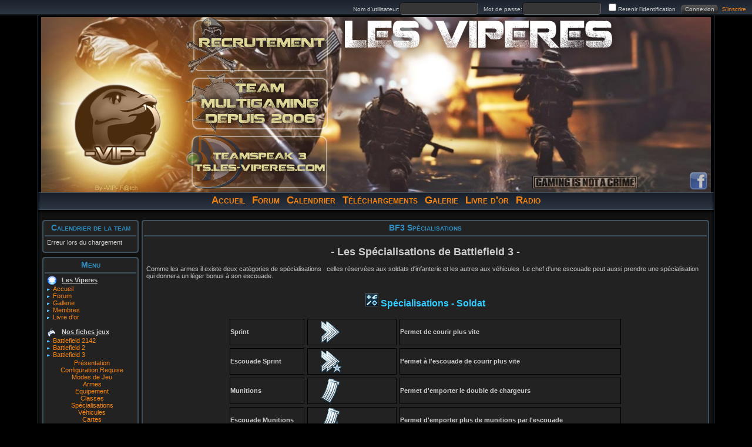

--- FILE ---
content_type: text/html; charset=utf-8
request_url: https://les-viperes.com/page.php?316
body_size: 8380
content:
<!DOCTYPE html PUBLIC "-//W3C//DTD XHTML 1.1//EN" "http://www.w3.org/TR/xhtml11/DTD/xhtml11.dtd">
<html xmlns='http://www.w3.org/1999/xhtml' xml:lang="fr">
<head>
<link rel='canonical' href='http://les-viperes.com:80/' /> 
<meta http-equiv='content-type' content='text/html; charset=utf-8' />
<meta http-equiv='content-style-type' content='text/css' />
<link rel='shortcut icon' href='/favicon.ico' />
<meta http-equiv='content-language' content='fr' />
<title>BF3 Spécialisations - Les viperes</title>
<!-- *JS* -->
<script type='text/javascript' src='/e107_files/jquery-lastest.min.js'></script>
<script type='text/javascript' src='/e107_files/jquery.cookie.js'></script>
<script type='text/javascript'>var preurl='/';var responce=new Array();var e107user=false; //NNS

</script>
<script type='text/javascript' src='/e107_files/e107.js'></script>
<script type='text/javascript' src='/e107_themes/Battlefield 3/theme-js.php'></script>
<script type='text/javascript' src='/e107_files/sleight_js.php'></script>
<!-- *CSS* -->
<!-- Theme css -->
<link rel='stylesheet' href='/e107_files/e107.css' type='text/css' />
<link rel='stylesheet' href='/e107_themes/Battlefield 3/style.css' type='text/css' media='all' />
<!-- *META* -->
<!-- content meta -->
<!-- log meta -->
<script type='text/javascript'>
			//<![CDATA[
function rstr2b64(input)
{
	var b64pad  = "="; /* base-64 pad character. "=" for strict RFC compliance   */
	var tab = "ABCDEFGHIJKLMNOPQRSTUVWXYZabcdefghijklmnopqrstuvwxyz0123456789+/";
	var output = "";
	var len = input.length;
	for(var i = 0; i < len; i += 3)
	{
		var triplet = (input.charCodeAt(i) << 16)
                | (i + 1 < len ? input.charCodeAt(i+1) << 8 : 0)
                | (i + 2 < len ? input.charCodeAt(i+2)      : 0);
		for(var j = 0; j < 4; j++)
		{
			if(i * 8 + j * 6 > input.length * 8) output += b64pad;
			else output += tab.charAt((triplet >>> 6*(3-j)) & 0x3F);
		}
	}
	return output;
}
var logString = 'referer=' + ref + '&colour=' + colord + '&eself=' + eself + '&res=' + res + '';
logString = rstr2b64(logString);
document.write('<link rel="stylesheet" type="text/css" href="/e107_plugins/log/log.php?lv='+logString + '">' );
//]]>
</script>
<!-- rss_menu meta -->
<link rel='alternate' type='application/rss+xml' title='Les viperes Comments' href='https://les-viperes.com/e107_plugins/rss_menu/rss.php?comments.2' />
<link rel='alternate' type='application/rss+xml' title='Les viperes Downloads' href='https://les-viperes.com/e107_plugins/rss_menu/rss.php?download.2' />
<link rel='alternate' type='application/rss+xml' title='Les viperes News' href='https://les-viperes.com/e107_plugins/rss_menu/rss.php?news.2' />


<!-- sgallery meta -->
<script type='text/javascript'>
<!--

	function sgalSmartOpen(url, lvforce, lbel) {
		if(typeof Lightbox != 'undefined' && !lbforce) { //Deprecated
		
            if(lbel) { myLightbox.start(lbel); return 1; }
            return false;
            
  
		}  else if(typeof Shadowbox != 'undefined') {
		
            if(lvforce) {
            	lbel = $(lbel); 
  				Shadowbox.open({
  						content: lbel.href, 
  						title: lbel.title,
  						player: 'img'
  				});
            }
			return false;
			
		} else if(typeof Lightview != 'undefined') { //Deprecated
		
            if(lvforce) {
            	lbel = $(lbel);
  				Lightview.show({
  						href: lbel.href, 
  						title: lbel.title,
  						options: {
  							autosize: true
  						}
  				});
            }
			return false;
		}  else {
		
			pwindow = window.open(url,'preview', 'resizable=yes,width=600,height=400,menubar=no,toolbar=no');
			pwindow.focus();
			return false;
		}
	}
	//-->
</script>

<!-- Core Meta Tags -->
<meta name="description" content=". - Les SpÃ©cialisations de Battlefield 3 -. Comme les armes il existe deux catÃ©gories de spÃ©cialisations : celles rÃ©servÃ©es aux soldats d'infanterie et les autres aux vÃ©hicules. L..." />
<meta name="copyright" content="Les Viperes" />
<meta name="author" content="Les Viperes Multigaming Team" />
<link rel='icon' href='https://les-viperes.com/favicon.ico' type='image/x-icon' />
<link rel='shortcut icon' href='https://les-viperes.com/favicon.ico' type='image/xicon' />

<!-- *PRELOAD* -->
</head>
<body onload="externalLinks();">
<div class='rloginm'>	<span id='nns-meteo-horizontal-block-light-contener'></span>	<span id='headerlogin'><form method='post' action='https://les-viperes.com/page.php?316'>
<div class='loginc_div'>
Nom d'utilisateur:<input class='tbox loginc user' type='text' name='username' size='15' value='' maxlength='20' />&nbsp;&nbsp;
Mot de passe:<input class='tbox loginc pass' type='password' name='userpass' size='15' value='' maxlength='20' />&nbsp;&nbsp;
<input type='checkbox' name='autologin' value='1' />Retenir l'identification&nbsp;&nbsp;
<input class='button loginc' type='submit' name='userlogin' value='Connexion' />&nbsp;&nbsp;<a class='loginc signup' href='signup.php'>S'inscrire</a></div>
</form></span></div><table class='mainbody' cellspacing='0' cellpadding='0' align='center'>	<tr> <!-- header top login -->		<td class='rlogin_cleft'>&nbsp;</td>		<td class='rloginmfake' colspan='2'><form method='post' action='https://les-viperes.com/page.php?316'>
<div class='loginc_div'>
Nom d'utilisateur:<input class='tbox loginc user' type='text' name='username' size='15' value='' maxlength='20' />&nbsp;&nbsp;
Mot de passe:<input class='tbox loginc pass' type='password' name='userpass' size='15' value='' maxlength='20' />&nbsp;&nbsp;
<input type='checkbox' name='autologin' value='1' />Retenir l'identification&nbsp;&nbsp;
<input class='button loginc' type='submit' name='userlogin' value='Connexion' />&nbsp;&nbsp;<a class='loginc signup' href='signup.php'>S'inscrire</a></div>
</form></td>		<td class='rlogin_cright'>&nbsp;</td>	</tr>		<tr>		<td class='r1_c1'></td>		<td class='r1m' colspan='2'><div class='masterheadermenu'><div class='headermenu'><style type="text/css">	.headermenu .alnk {z-index:100;border-radius:10px;position:absolute;left:258px;width:228px;height:86px;}	.headermenu .join {top:6px;}	.headermenu .serv {top:104px;}	.headermenu .ts {top:202px;}	.headermenu .tlnk {position:absolute;left:56px;top:114px;width:149px;height:140px;border:0;}	.headermenu #hdfbbutton {position:absolute;right:5px;bottom:-295px;opacity:.7;border:0;width:32px;height:32px;}	.headermenu #hdfbbutton:hover {opacity:.9}	.headermenu #besthcbf4fr {position:absolute;right:200px;bottom:-270px;border:0;width:200px;height:96px;-webkit-user-select:none;-khtml-user-select:none;-moz-user-select:none;-o-user-select:none;user-select:none;}</style><img class="tlnk" usemap="#headerlogomap" src="[data-uri]" alt="Bienvenue sur le site des Viperes Multigaming Team" title="Retour � l'accueil"/><map id="headerlogomap"><area shape="poly" coords="1,63,11,36,26,18,42,7,58,2,73,1,93,5,113,17,131,18,140,25,140,35,139,42,146,55,145,74,137,83,130,103,122,115,121,123,112,122,95,133,71,137,48,133,27,123,19,122,18,114,4,90" href="/" /></map><a class="alnk join" href="/e107_plugins/forum/forum_viewforum.php?18" title="Rejoint nous"></a><a class="alnk serv" href="/e107_plugins/lgsl/" title="Liste de nos serveurs"></a><a class="alnk ts" href="ts3server://ts.les-viperes.com?port=9987" title="Rejoindre notre teamspeak"></a><a id="hdfbbutton" href="https://www.facebook.com/lesviperes" rel="external" title="Nous suivre sur Facebook"><img src="/e107_images/facebook-icon-32px.png" alt=""/></a><!-- <img id="besthcbf4fr" src="/e107_themes/Battlefield 3/images/best-hc-bf4-fr.png" alt="" /> --></div></div></td>		<td class='r1_c3'></td>	</tr>		<tr>		<td class='r2_c1'></td>		<td class='r2m' colspan='2'>		<script type='text/javascript' src='/e107_files/nav_menu_alt.js'></script><div class='menuBar' style='width:100%; white-space: nowrap'><a class='menuButton' href='/news.php' >Accueil</a><a class='menuButton' href='/e107_plugins/forum/forum.php' >Forum</a><a class='menuButton' href='/page.php?291' >Calendrier</a><a class='menuButton' href='/download.php' >Téléchargements</a><a class='menuButton' href='/e107_plugins/sgallery/gallery.php' >Galerie</a><a class='menuButton' href='/e107_plugins/guestbook/guestbook.php' >Livre d'or</a><a class='menuButton' href='/' onclick="return buttonClick(event, 'l_357');" onmouseover="buttonMouseover(event, 'l_357');">Radio</a><div id='l_357' class='menu' onmouseover="menuMouseover(event)"><a class='menuItem'  href="javascript:open_window('/Webapp/DeezerRadio/Rock.html',600,400)" ><span class='menuItemText'>Rock</span></a><a class='menuItem'  href="javascript:open_window('/Webapp/DeezerRadio/Classic_Rock.html',600,400)" ><span class='menuItemText'>Classic Rock</span></a><a class='menuItem'  href="javascript:open_window('http://play.nostalgie.fr/nostalgie/nostalgie.html',800,600)" ><span class='menuItemText'>Nostalgie</span></a><a class='menuItem'  href="javascript:open_window('http://play.cheriefm.fr/cheriefm/cherie-fm.html',800,600)" ><span class='menuItemText'>Cherie FM</span></a><a class='menuItem'  href="javascript:open_window('http://www.sudradio.fr/player.php',800,600)" ><span class='menuItemText'>Sud Radio</span></a><a class='menuItem'  href="javascript:open_window('/Webapp/DeezerRadio/Disco.html',800,600)" ><span class='menuItemText'>Disco</span></a><a class='menuItem'  href="javascript:open_window('/Webapp/DeezerRadio/Electro.html',600,400)" ><span class='menuItemText'>Electro</span></a><a class='menuItem'  href="javascript:open_window('/Webapp/DeezerRadio/Dancefloor.html',600,400)" ><span class='menuItemText'>Dance floor</span></a><a class='menuItem'  href="javascript:open_window('/Webapp/DeezerRadio/Hip_hop.html',800,600)" ><span class='menuItemText'>Hip hop</span></a><a class='menuItem'  href="javascript:open_window('/Webapp/DeezerRadio/Trip_hop.html',800,600)" ><span class='menuItemText'>Trip hop</span></a><a class='menuItem'  href="javascript:open_window('/Webapp/DeezerRadio/Hard.html',800,600)" ><span class='menuItemText'>Hard</span></a><a class='menuItem'  href="javascript:open_window('/Webapp/DeezerRadio/Pop.html',800,600)" ><span class='menuItemText'>Pop</span></a><a class='menuItem'  href="javascript:open_window('/Webapp/DeezerRadio/Metal.html',800,600)" ><span class='menuItemText'>Metal</span></a><a class='menuItem'  href="javascript:open_window('http://www.pulsradio.com/player.php?id=1&amp;version=dance_trance',800,600)" ><span class='menuItemText'>Puls'radio</span></a><a class='menuItem'  href="javascript:open_window('http://www.mycontact.fr/radio.php?radios_id=1',800,600)" ><span class='menuItemText'>Contact FM</span></a><a class='menuItem'  href="javascript:open_window('http://www.radiofg.com/playerdhtml.html?wrid=1',800,600)" ><span class='menuItemText'>FG DJ Radio</span></a><a class='menuItem'  href="javascript:open_window('http://radio.funradio.fr/player.html',600,400)" ><span class='menuItemText'>Fun Radio</span></a><a class='menuItem'  href="javascript:open_window('http://tunein.com/radio/NRJ-1003-s2339/',800,600)" ><span class='menuItemText'>NRJ</span></a><a class='menuItem'  href="javascript:open_window('http://tunein.com/radio/Virgin-Radio-1035-s10464/',800,600)" ><span class='menuItemText'>Virgin Radio</span></a></div></div>		</td>		<td class='r2_c3'></td>	</tr>		<tr>		<td class='r3_c1'></td>		<td class='r3m' colspan='2'></td>		<td class='r3_c3'></td>	</tr>		<tr>		<td class='r4_cleft'></td>		<td style='width:0%;' class='r4m'><div style='cursor:pointer' onclick="expandit('exp_menu_1')" class='menutmpheader'>
	<table cellpadding='0' cellspacing='0' align='center' style='width:100%;empty-cells: show;'>
	    <tr>
	        <td class='mt1'></td>
			<td class='mtbg'>Calendrier de la team</td>
			<td class='mt2'></td>
	    </tr>
	</table>
	</div>
	
	<div id='exp_menu_1' style=''>
	<table cellpadding='0' cellspacing='0' align='center' style='width:100%;empty-cells: show;'>
		<tr>
			<td class='mleft'><div style='width:6px;display:block;'></div></td>
			<td class='middlemiddle'><div id="googlecalendar">Chargement du calendrier</div><script type="text/javascript" language="javascript">ajax_getdata("/Webapp/googlecalandarnns/googlecalandar.php","0","googlecalendar",true);</script></td>
			<td class='mright'><div style='width:7px;display:block;'></div></td>
		</tr>
	</table>
	</div>

	<table cellpadding='0' cellspacing='0' align='center' style='width:100%;empty-cells:show;'>
		<tr>
			<td class='md1'></td>
			<td class='mdbg'><div style='display:block;width:1px;'></div></td>
			<td class='md2'></td>
		</tr>
	</table>
	
	<div style='cursor:pointer' onclick="expandit('exp_menu_2')" class='menutmpheader'>
	<table cellpadding='0' cellspacing='0' align='center' style='width:100%;empty-cells: show;'>
	    <tr>
	        <td class='mt1'></td>
			<td class='mtbg'>Menu</td>
			<td class='mt2'></td>
	    </tr>
	</table>
	</div>
	
	<div id='exp_menu_2' style=''>
	<table cellpadding='0' cellspacing='0' align='center' style='width:100%;empty-cells: show;'>
		<tr>
			<td class='mleft'><div style='width:6px;display:block;'></div></td>
			<td class='middlemiddle'><div class="sitelinks">

<!-- Sitelinks (2) -->

<div><img src='/e107_images/icons/16home.png' alt='' style='vertical-align:middle' /><u><b>Les Viperes</b></u></div>
<div><img src='/e107_images/icons/5fleche.png' alt='' style='vertical-align:middle' /><a href='/index.php'>Accueil</a></div>
<div><img src='/e107_images/icons/5fleche.png' alt='' style='vertical-align:middle' /><a href='/forum.php'>Forum</a></div>
<div><img src='/e107_images/icons/5fleche.png' alt='' style='vertical-align:middle' /><a href='/e107_plugins/sgallery/gallery.php'>Gallerie</a></div>
<div><img src='/e107_images/icons/5fleche.png' alt='' style='vertical-align:middle' /><a href='/user.php'>Membres</a></div>
<div><img src='/e107_images/icons/5fleche.png' alt='' style='vertical-align:middle' /><a href='/e107_plugins/guestbook/guestbook.php'>Livre d'or</a></div>
&nbsp;
&nbsp;
<div><img src='/e107_images/icons/16jeux.png' alt='' style='vertical-align:middle' /><u><b>Nos fiches jeux</b></u></div>
<div><img src='/e107_images/icons/5fleche.png' alt='' style='vertical-align:middle' /><a href="javascript:expandit('sub_84')">Battlefield 2142</a></div>

<div id='sub_84' style='display:none' class='d_sublink'>
&nbsp;&nbsp;<a class='sublink-level-1' href='/page.php?37'>Présentation</a>
&nbsp;&nbsp;<a class='sublink-level-1' href='/page.php?39'>Configuration requise</a>
&nbsp;&nbsp;<a class='sublink-level-1' href='/page.php?38'>Les Cartes</a>
&nbsp;&nbsp;<a class='sublink-level-1' href='/page.php?33'>Les Grades</a>
&nbsp;&nbsp;<a class='sublink-level-1' href='/page.php?41'>Modes de jeu</a>
&nbsp;&nbsp;<a class='sublink-level-1' href='/page.php?34'>Les véhicules</a>
&nbsp;&nbsp;<a class='sublink-level-1' href='/page.php?36'>Les armes et équipement</a>
&nbsp;&nbsp;<a class='sublink-level-1' href='/page.php?40'>Les classes &amp; élement à débloquer</a>
&nbsp;&nbsp;<a class='sublink-level-1' href='/page.php?42'>Récompense : Médailles</a>
&nbsp;&nbsp;<a class='sublink-level-1' href='/page.php?43'>Récompense : Insignes</a>
&nbsp;&nbsp;<a class='sublink-level-1' href='/page.php?44'>Récompense : Broches</a>
&nbsp;&nbsp;<a class='sublink-level-1' href='/page.php?45'>Récompense : Rubans</a>

</div>

<div><img src='/e107_images/icons/5fleche.png' alt='' style='vertical-align:middle' /><a href="javascript:expandit('sub_121')">Battlefield 2</a></div>

<div id='sub_121' style='display:none' class='d_sublink'>
&nbsp;&nbsp;<a class='sublink-level-1' href='/page.php?63'>Configuration requise</a>
&nbsp;&nbsp;<a class='sublink-level-1' href='/page.php?59'>Les Cartes</a>
&nbsp;&nbsp;<a class='sublink-level-1' href='/page.php?62'>Modes de jeu</a>
&nbsp;&nbsp;<a class='sublink-level-1' href='/page.php?60'>Les Grades</a>
&nbsp;&nbsp;<a class='sublink-level-1' href='/page.php?58'>Les véhicules</a>
&nbsp;&nbsp;<a class='sublink-level-1' href='/page.php?57'>Les armes et équipement</a>
&nbsp;&nbsp;<a class='sublink-level-1' href='/page.php?64'>Les classes</a>
&nbsp;&nbsp;<a class='sublink-level-1' href='/page.php?61'>Les récompenses</a>

</div>

<div><img src='/e107_images/icons/5fleche.png' alt='' style='vertical-align:middle' /><a href="javascript:expandit('sub_122')">Battlefield 3</a></div>

<div id='sub_122' style='display:block' class='d_sublink'>
&nbsp;&nbsp;<a class='sublink-level-1' href='/page.php?310'>Présentation</a>
&nbsp;&nbsp;<a class='sublink-level-1' href='/page.php?311'>Configuration Requise</a>
&nbsp;&nbsp;<a class='sublink-level-1' href='/page.php?312'>Modes de Jeu</a>
&nbsp;&nbsp;<a class='sublink-level-1' href='/page.php?314'>Armes</a>
&nbsp;&nbsp;<a class='sublink-level-1' href='/page.php?315'>Equipement</a>
&nbsp;&nbsp;<a class='sublink-level-1' href='/page.php?313'>Classes</a>
&nbsp;&nbsp;<a class='sublink-level-1' href='/page.php?316'>Spécialisations</a>
&nbsp;&nbsp;<a class='sublink-level-1' href='/page.php?317'>Véhicules</a>
&nbsp;&nbsp;<a class='sublink-level-1' href='/page.php?318'>Cartes</a>

</div>

<div><img src='/e107_images/icons/5fleche.png' alt='' style='vertical-align:middle' /><a href="javascript:expandit('sub_472')">Battlefield 4</a></div>

<div id='sub_472' style='display:none' class='d_sublink'>
&nbsp;&nbsp;<a class='sublink-level-1' href='/page.php?338'>Le Netcode et le Network Smoothing</a>
&nbsp;&nbsp;<a class='sublink-level-1' href='/page.php?339'>Tout sur le mode commandant</a>
&nbsp;&nbsp;<a class='sublink-level-1' href='/page.php?340'>Retour sur le solo</a>
&nbsp;&nbsp;<a class='sublink-level-1' href='/page.php?341'>Les Battlepacks</a>
&nbsp;&nbsp;<a class='sublink-level-1' href='/page.php?342'>Sur consoles actuelles et next-gen</a>
&nbsp;&nbsp;<a class='sublink-level-1' href='/page.php?343'>Le Premium</a>
&nbsp;&nbsp;<a class='sublink-level-1' href='/page.php?344'>Les gadgets de la classe Recon</a>
&nbsp;&nbsp;<a class='sublink-level-1' href='/page.php?345'>Les gadgets de la classe assaut</a>
&nbsp;&nbsp;<a class='sublink-level-1' href='/page.php?346'>Présentation</a>
&nbsp;&nbsp;<a class='sublink-level-1' href='/page.php?347'>Comment précommander</a>
&nbsp;&nbsp;<a class='sublink-level-1' href='/page.php?348'>Teasers de lancement</a>

</div>

<div><img src='/e107_images/icons/5fleche.png' alt='' style='vertical-align:middle' /><a href="javascript:expandit('sub_329')">Battlefield Bad Company 2</a></div>

<div id='sub_329' style='display:none' class='d_sublink'>
&nbsp;&nbsp;<a class='sublink-level-1' href='/page.php?221'>Présentation</a>
&nbsp;&nbsp;<a class='sublink-level-1' href='/page.php?222'>Les Armes</a>
&nbsp;&nbsp;<a class='sublink-level-1' href='/page.php?223'>Les Gadgets</a>
&nbsp;&nbsp;<a class='sublink-level-1' href='/page.php?224'>Les Véhicules</a>
&nbsp;&nbsp;<a class='sublink-level-1' href='/page.php?225'>Les Spécialisations</a>
&nbsp;&nbsp;<a class='sublink-level-1' href='/page.php?226'>Les Cartes</a>
&nbsp;&nbsp;<a class='sublink-level-1' href='/page.php?227'>La configuration PC</a>
&nbsp;&nbsp;<a class='sublink-level-1' href='/page.php?228'>Les Classes</a>
&nbsp;&nbsp;<a class='sublink-level-1' href='/page.php?229'>Les Modes de Jeu</a>
&nbsp;&nbsp;<a class='sublink-level-1' href='/page.php?230'>Les grades</a>
&nbsp;&nbsp;<a class='sublink-level-1' href='/page.php?231'>Les Badges</a>
&nbsp;&nbsp;<a class='sublink-level-1' href='/page.php?232'>Les Etoiles et Plaques</a>
&nbsp;&nbsp;<a class='sublink-level-1' href='/page.php?233'>Les Insignes</a>
&nbsp;&nbsp;<a class='sublink-level-1' href='/page.php?234'>Les Succés</a>

</div>

<div><img src='/e107_images/icons/5fleche.png' alt='' style='vertical-align:middle' /><a href="javascript:expandit('sub_138')">Left 4 Dead</a></div>

<div id='sub_138' style='display:none' class='d_sublink'>
&nbsp;&nbsp;<a class='sublink-level-1' href='/page.php?66'>Introduction</a>
&nbsp;&nbsp;<a class='sublink-level-1' href='/page.php?67'>Contexte et modes de jeu</a>
&nbsp;&nbsp;<a class='sublink-level-1' href='/page.php?68'>Survivants : Présentation</a>
&nbsp;&nbsp;<a class='sublink-level-1' href='/page.php?69'>Survivants : Gameplay</a>
&nbsp;&nbsp;<a class='sublink-level-1' href='/page.php?70'>Infectés : Présentation</a>
&nbsp;&nbsp;<a class='sublink-level-1' href='/page.php?71'>Infectés : Gameplay</a>
&nbsp;&nbsp;<a class='sublink-level-1' href='/page.php?72'>Armement</a>
&nbsp;&nbsp;<a class='sublink-level-1' href='/page.php?73'>Système de Réputation</a>
&nbsp;&nbsp;<a class='sublink-level-1' href='/page.php?74'>Succès (Achievements)</a>
&nbsp;&nbsp;<a class='sublink-level-1' href='/page.php?75'>Guide de Survie en Mode Expert</a>

</div>

<div><img src='/e107_images/icons/5fleche.png' alt='' style='vertical-align:middle' /><a href="javascript:expandit('sub_344')">TeamFortress 2</a></div>

<div id='sub_344' style='display:none' class='d_sublink'>
&nbsp;&nbsp;<a class='sublink-level-1' href='/page.php?194'>Introduction</a>
&nbsp;&nbsp;<a class='sublink-level-1' href='/page.php?201'>Les classes</a>

</div>

&nbsp;
<div><img src='/e107_images/icons/16battery.png' alt='' style='vertical-align:middle' /><u><b>Nos Serveur</b></u></div>
<div><img src='/e107_images/icons/5fleche.png' alt='' style='vertical-align:middle' /><a title = "Règlement des vipères sur Battlefield 4" href='/e107_plugins/forum/forum_viewforum.php?339'>Règlement Battlefield 4</a></div>
<div><img src='/e107_images/icons/5fleche.png' alt='' style='vertical-align:middle' /><a title = "Règlement des vipères sur Battlefield 3" href='/e107_plugins/forum/forum_viewforum.php?279'>Règlement Battlefield 3</a></div>
<div><img src='/e107_images/icons/5fleche.png' alt='' style='vertical-align:middle' /><a href='/page.php?305'>Monitoring serveurs</a></div>
<div><img src='/e107_images/icons/5fleche.png' alt='' style='vertical-align:middle' /><a title = "La liste des serveurs jeux de la team des vipères" href='/page.php?220'>Liste des serveurs jeux des vipères</a></div>
<div><img src='/e107_images/icons/5fleche.png' alt='' style='vertical-align:middle' /><a href='/page.php?2'>Team Speak public</a></div>
&nbsp;
<div><img src='/e107_images/icons/16jeux.png' alt='' style='vertical-align:middle' /><u><b>Nos petit jeux</b></u></div>
<div><img src='/e107_images/icons/5fleche.png' alt='' style='vertical-align:middle' /><a href='/page.php?76'>Tetris</a></div>
<div><img src='/e107_images/icons/5fleche.png' alt='' style='vertical-align:middle' /><a href='/page.php?293'>Démineur</a></div>
<div><img src='/e107_images/icons/new.gif' alt='' style='vertical-align:middle' /><a href='/page.php?352'>Bump'N'Jump</a></div>
&nbsp;
<div><img src='/e107_images/icons/16team.png' alt='' style='vertical-align:middle' /><b><u>Team des Viperes</u></b></div>
<div><img src='/e107_images/icons/5fleche.png' alt='' style='vertical-align:middle' /><a href='/page.php?296'>Roster Team (avec jeux)</a></div>
<div><img src='/e107_images/icons/5fleche.png' alt='' style='vertical-align:middle' /><a href='/trombinoscope.php'>Trombinoscope de la team</a></div>
<div><img src='/e107_images/icons/5fleche.png' alt='' style='vertical-align:middle' /><a href='http://battlelog.battlefield.com/bf3/fr/platoon/2832655391732627961/' rel='external'>Groupe Battlelog des Viperes</a></div>
<div><img src='/e107_images/icons/5fleche.png' alt='' style='vertical-align:middle' /><a href='/page.php?260'>Groupe Steam des Viperes</a></div>
<div><img src='/e107_images/icons/5fleche.png' alt='' style='vertical-align:middle' /><a title = "Recrutement" href='/e107_plugins/forum/forum_viewtopic.php?15501.last'>Devenir -VIP- <font color="#00FF00">Recrutement ON</font></a></div>
&nbsp;
<div><img src='/e107_images/icons/16stats.png' alt='' style='vertical-align:middle' /><b><u>Stats et Classement</b></u></div>
<div><img src='/e107_images/icons/5fleche.png' alt='' style='vertical-align:middle' /><a href='/page.php?253'>Player stats serveurs L4D2</a></div>
<div><img src='/e107_images/icons/5fleche.png' alt='' style='vertical-align:middle' /><a href='/e107_plugins/ezStats_BFBC2/ezstats_team.php'>Classement BFBC2 des Vipères</a></div>
<div><img src='/e107_images/icons/5fleche.png' alt='' style='vertical-align:middle' /><a href='/e107_plugins/ezStats_MOH/ezstats_team.php'>Classement Medal of Honor</a></div>
<div><img src='/e107_images/icons/5fleche.png' alt='' style='vertical-align:middle' /><a href='/e107_plugins/ezStats_BF3/ezstats2_bf3-team.php'>Classement BF3 des Vipères</a></div>
<div><img src='/e107_images/icons/5fleche.png' alt='' style='vertical-align:middle' /><a href='/e107_plugins/ezStats3_BF4/ezstats3_bf4-team.php'>Classement BF4 des Vipères</a></div>
<div><img src='/e107_images/icons/5fleche.png' alt='' style='vertical-align:middle' /><a href='/e107_plugins/ezStats_MOH/ezstats.php'>Classement Medal of Honor du site</a></div>
<div><img src='/e107_images/icons/5fleche.png' alt='' style='vertical-align:middle' /><a href='/e107_plugins/ezStats_BFBC2/ezstats.php'>Classement BFBC2 du site</a></div>
<div><img src='/e107_images/icons/5fleche.png' alt='' style='vertical-align:middle' /><a href='/e107_plugins/ezStats_BF3/ezstats2_bf3.php'>Classement BF3 du site</a></div>
<div><img src='/e107_images/icons/5fleche.png' alt='' style='vertical-align:middle' /><a href='/e107_plugins/ezStats3_BF4/ezstats3_bf4.php'>Classement BF4 du site</a></div>
<div><img src='/e107_images/icons/5fleche.png' alt='' style='vertical-align:middle' /><a href='/page.php?305'>Stats de nos serveurs</a></div>
<div><img src='/e107_images/icons/5fleche.png' alt='' style='vertical-align:middle' /><a href='/e107_plugins/log/stats.php?1'>Stats du site</a></div>
&nbsp;
<div><img src='/e107_images/icons/16virus.png' alt='' style='vertical-align:middle' /><b><u>Anti-Cheateur</u></b></div>
<div><img src='/e107_images/icons/5fleche.png' alt='' style='vertical-align:middle' /><a href='/page.php?17'>Nos streaming</a></div>
</div>

<!-- end Site Links -->

</div></td>
			<td class='mright'><div style='width:7px;display:block;'></div></td>
		</tr>
	</table>
	</div>

	<table cellpadding='0' cellspacing='0' align='center' style='width:100%;empty-cells:show;'>
		<tr>
			<td class='md1'></td>
			<td class='mdbg'><div style='display:block;width:1px;'></div></td>
			<td class='md2'></td>
		</tr>
	</table>
	
	<div style='cursor:pointer' onclick="expandit('exp_menu_3')" class='menutmpheader'>
	<table cellpadding='0' cellspacing='0' align='center' style='width:100%;empty-cells: show;'>
	    <tr>
	        <td class='mt1'></td>
			<td class='mtbg'>Team Speak 3</td>
			<td class='mt2'></td>
	    </tr>
	</table>
	</div>
	
	<div id='exp_menu_3' style=''>
	<table cellpadding='0' cellspacing='0' align='center' style='width:100%;empty-cells: show;'>
		<tr>
			<td class='mleft'><div style='width:6px;display:block;'></div></td>
			<td class='middlemiddle'><div style="text-align:center">	<a rel="external" onclick="ajax_getdata('/Webapp/ts3nns/index_e107.php','p=ts','ts3frameAS',true);">Recharger ?</a></div><br/><div id="ts3frameAS">Chargement...</div><script type="text/javascript" language="javascript">ajax_getdata("/Webapp/ts3nns/index_e107.php","0","ts3frameAS",true);	</script></td>
			<td class='mright'><div style='width:7px;display:block;'></div></td>
		</tr>
	</table>
	</div>

	<table cellpadding='0' cellspacing='0' align='center' style='width:100%;empty-cells:show;'>
		<tr>
			<td class='md1'></td>
			<td class='mdbg'><div style='display:block;width:1px;'></div></td>
			<td class='md2'></td>
		</tr>
	</table>
	
	<div style='cursor:pointer' onclick="expandit('exp_menu_4')" class='menutmpheader'>
	<table cellpadding='0' cellspacing='0' align='center' style='width:100%;empty-cells: show;'>
	    <tr>
	        <td class='mt1'></td>
			<td class='mtbg'>Visiteur des viperes</td>
			<td class='mt2'></td>
	    </tr>
	</table>
	</div>
	
	<div id='exp_menu_4' style=''>
	<table cellpadding='0' cellspacing='0' align='center' style='width:100%;empty-cells: show;'>
		<tr>
			<td class='mleft'><div style='width:6px;display:block;'></div></td>
			<td class='middlemiddle'><center><a rel="external" href="http://www3.clustrmaps.com/counter/maps.php?url=http://www.les-viperes.com" id="clustrMapsLink"><img src="http://www3.clustrmaps.com/counter/index2.php?url=http://www.les-viperes.com" style="border:0px;" alt="Locations of visitors to this page" title="Locations of visitors to this page" id="clustrMapsImg" /></a><script type="text/javascript">function cantload() {img = document.getElementById("clustrMapsImg");img.src = "http://www2.clustrmaps.com/images/clustrmaps-back-soon.jpg";document.getElementById("clustrMapsLink").href = "http://www2.clustrmaps.com";}img = document.getElementById("clustrMapsImg");</script><br><a rel="external" href="http://www.pagerank.fr/" title="Mon PageRank"><img src="http://www.pagerank.fr/pagerank-actuel.gif?uri=les-viperes.com" style="border: none;" alt="PageRank Actuel"/></a></center></td>
			<td class='mright'><div style='width:7px;display:block;'></div></td>
		</tr>
	</table>
	</div>

	<table cellpadding='0' cellspacing='0' align='center' style='width:100%;empty-cells:show;'>
		<tr>
			<td class='md1'></td>
			<td class='mdbg'><div style='display:block;width:1px;'></div></td>
			<td class='md2'></td>
		</tr>
	</table>
	
					</td>				<td class='r4m'>		<div style='cursor:pointer' onclick="expandit('exp_menu_5')" class='menutmpheader'>
	<table cellpadding='0' cellspacing='0' align='center' style='width:100%;empty-cells: show;'>
	    <tr>
	        <td class='mt1'></td>
			<td class='mtbg'>BF3 Spécialisations</td>
			<td class='mt2'></td>
	    </tr>
	</table>
	</div>
	
	<div id='exp_menu_5' style=''>
	<table cellpadding='0' cellspacing='0' align='center' style='width:100%;empty-cells: show;'>
		<tr>
			<td class='mleft'><div style='width:6px;display:block;'></div></td>
			<td class='middlemiddle'><div class='cpage_body'><br /><div><div class="postcolor" id="post-178810"><div align="center"><span style="font-size: large;"><strong>- Les Spécialisations de Battlefield 3 -</strong></span></div><br />Comme les armes il existe deux catégories de spécialisations : celles réservées aux soldats d'infanterie et les autres aux véhicules. Le chef d'une escouade peut aussi prendre une spécialisation qui donnera un léger bonus à son escouade.<br /><br /><br /><div align="center"><img src="Tutorial/Jeux/image_BF3web/BF3_ico_all.jpg" alt=" " border="0" height="22" width="22" /><span style="font-size: medium;"><span style="color: #33ccff;"><strong> Spécialisations - Soldat</strong></span></span></div><br /><div align="center"><table border="0" cellspacing="5"><tbody><tr align="center"><td style="border: 1px solid #000000; width: 125px;"><strong>Sprint</strong></td><td style="border: 1px solid #000000; width: 150px;"><img src="Tutorial/Jeux/image_BF3web/sprint.png" alt="" title="" align="middle" height="43" width="79" /></td><td style="border: 1px solid #000000; width: 375px;"><strong>Permet de courir plus vite</strong></td></tr><tr align="center"><td style="border: 1px solid #000000; width: 125px;"><strong>Escouade Sprint</strong></td><td style="border: 1px solid #000000; width: 150px;"><img src="Tutorial/Jeux/image_BF3web/sprint2.png" alt="" title="" align="middle" height="43" width="79" /></td><td style="border: 1px solid #000000; width: 375px;"><strong>Permet à l'escouade de courir plus vite</strong></td></tr><tr align="center"><td style="border: 1px solid #000000; width: 125px;"><strong>Munitions</strong></td><td style="border: 1px solid #000000; width: 150px;"><img src="Tutorial/Jeux/image_BF3web/ammo.png" alt="" title="" align="middle" height="43" width="79" /></td><td style="border: 1px solid #000000; width: 375px;"><strong>Permet d'emporter le double de chargeurs</strong></td></tr><tr align="center"><td style="border: 1px solid #000000; width: 125px;"><strong>Escouade Munitions</strong></td><td style="border: 1px solid #000000; width: 150px;"><img src="Tutorial/Jeux/image_BF3web/ammo2.png" alt="" title="" align="middle" height="43" width="79" /></td><td style="border: 1px solid #000000; width: 375px;"><strong>Permet d'emporter plus de munitions par l'escouade</strong></td></tr><tr align="center"><td style="border: 1px solid #000000; width: 125px;"><strong>Gilet EOD</strong></td><td style="border: 1px solid #000000; width: 150px;"><img src="Tutorial/Jeux/image_BF3web/explresist.png" alt="" title="" align="middle" height="43" width="79" /></td><td style="border: 1px solid #000000; width: 375px;"><strong>Réduit les dégâts subis par les explosions</strong></td></tr><tr align="center"><td style="border: 1px solid #000000; width: 125px;"><strong>Escouade Gilet EOD </strong></td><td style="border: 1px solid #000000; width: 150px;"><img src="Tutorial/Jeux/image_BF3web/explresist2.png" alt="" title="" align="middle" height="43" width="79" /></td><td style="border: 1px solid #000000; width: 375px;"><strong>Réduit les dégâts subis par les explosions de l'escouade</strong></td></tr><tr align="center"><td style="border: 1px solid #000000; width: 125px;"><strong>Explosifs</strong></td><td style="border: 1px solid #000000; width: 150px;"><img src="Tutorial/Jeux/image_BF3web/explosives.png" alt="" title="" align="middle" height="43" width="79" /></td><td style="border: 1px solid #000000; width: 375px;"><strong>Augmente les rayons de dégâts des explosions</strong></td></tr><tr align="center"><td style="border: 1px solid #000000; width: 125px;"><strong>Escouade Explosifs</strong></td><td style="border: 1px solid #000000; width: 150px;"><img src="Tutorial/Jeux/image_BF3web/explosives.png" alt="" title="" align="middle" height="43" width="79" /></td><td style="border: 1px solid #000000; width: 375px;"><strong>Augmente les rayons de dégâts des explosions de l'escouade</strong></td></tr><tr align="center"><td style="border: 1px solid #000000; width: 125px;"><strong>Réduction Suppression</strong></td><td style="border: 1px solid #000000; width: 150px;"><img src="Tutorial/Jeux/image_BF3web/supprresist.png" alt="" title="" align="middle" height="43" width="79" /></td><td style="border: 1px solid #000000; width: 375px;"><strong>Réduit les effets de suppression</strong></td></tr><tr align="center"><td style="border: 1px solid #000000; width: 125px;"><strong>Escouade Réduction Suppression</strong></td><td style="border: 1px solid #000000; width: 150px;"><img src="Tutorial/Jeux/image_BF3web/supprresist2.png" alt="" title="" align="middle" height="43" width="79" /></td><td style="border: 1px solid #000000; width: 375px;"><strong>Réduit les effets de suppression subis par l'escouade</strong></td></tr><tr align="center"><td style="border: 1px solid #000000; width: 125px;"><strong>Suppression</strong></td><td style="border: 1px solid #000000; width: 150px;"><img src="Tutorial/Jeux/image_BF3web/suppression.png" alt="" style="float: none;" /></td><td style="border: 1px solid #000000; width: 375px;"><strong>Augmente les effets de suppressions infligés</strong></td></tr><tr align="center"><td style="border: 1px solid #000000; width: 125px;"><strong>Escouade Suppression</strong></td><td style="border: 1px solid #000000; width: 150px;"><img src="Tutorial/Jeux/image_BF3web/suppression2.png" alt="" style="float: none;" /></td><td style="border: 1px solid #000000; width: 375px;"><strong>Augmente les effets de suppressions infligés par l'escouade</strong></td></tr><tr align="center"><td style="border: 1px solid #000000; width: 125px;"><strong>Grenades</strong></td><td style="border: 1px solid #000000; width: 150px;"><img src="Tutorial/Jeux/image_BF3web/grenades.png" alt="" title="" align="middle" height="43" width="79" /></td><td style="border: 1px solid #000000; width: 375px;"><strong>Permet d'emporter le double de grenades</strong></td></tr><tr align="center"><td style="border: 1px solid #000000; width: 125px;"><strong>Escouade Grenades</strong></td><td style="border: 1px solid #000000; width: 150px;"><img src="Tutorial/Jeux/image_BF3web/grenades2.png" alt="" title="" align="middle" height="43" width="79" /></td><td style="border: 1px solid #000000; width: 375px;"><strong>Permet � l'escouade d'emporter une grenade de plus</strong></td></tr></tbody></table></div><br /><br /><div align="center"><img src="Tutorial/Jeux/image_BF3web/BF3_ico_all.jpg" alt=" " border="0" height="22" width="22" /><span style="font-size: medium;"><span style="color: #33ccff;"><strong> Spécialisations - Véhicules</strong></span></span></div><br /><div align="center"><table border="0" cellspacing="5"><tbody><tr align="center"><td style="border: 1px solid #000000; width: 125px;"><strong>Furtivité</strong></td><td style="border: 1px solid #000000; width: 150px;"><img src="Tutorial/Jeux/image_BF3web/scoutstealth.png" alt="" title="" align="middle" height="43" width="79" /></td><td style="border: 1px solid #000000; width: 375px;"><strong>Permet d'être plus difficile à verrouiller et le temps de repérage par l'ennemi est réduit</strong></td></tr><tr align="center"><td style="border: 1px solid #000000; width: 125px;"><strong>Contre-Mesures IR</strong></td><td style="border: 1px solid #000000; width: 150px;"><img src="Tutorial/Jeux/image_BF3web/scoutflares.png" alt="" title="" align="middle" height="43" width="79" /></td><td style="border: 1px solid #000000; width: 375px;"><strong>Permet de tirer des contre-mesures pour troubler le verrouillage des missiles</strong></td></tr><tr align="center"><td style="border: 1px solid #000000; width: 125px;"><strong>Rechargement Rapide</strong></td><td style="border: 1px solid #000000; width: 150px;"><img src="Tutorial/Jeux/image_BF3web/scoutweaponefficiency.png" alt="" title="" align="middle" height="43" width="79" /></td><td style="border: 1px solid #000000; width: 375px;"><strong>Permet de recharger plus vite </strong></td></tr><tr align="center"><td style="border: 1px solid #000000; width: 125px;"><strong>Scanner de Proximité</strong></td><td style="border: 1px solid #000000; width: 150px;"><img src="Tutorial/Jeux/image_BF3web/proximity.png" alt="" title="" align="middle" height="43" width="79" /></td><td style="border: 1px solid #000000; width: 375px;"><strong>Permet de détecter les ennemis en mouvement dans un rayon proche</strong></td></tr><tr align="center"><td style="border: 1px solid #000000; width: 125px;"><strong>Radar Aérien</strong></td><td style="border: 1px solid #000000; width: 150px;"><img src="Tutorial/Jeux/image_BF3web/radar.png" alt="" title="" align="middle" height="43" width="79" /></td><td style="border: 1px solid #000000; width: 375px;"><strong>Permet de détecter les avions et hélicoptères</strong></td></tr><tr align="center"><td style="border: 1px solid #000000; width: 125px;"><strong>Extincteurs</strong></td><td style="border: 1px solid #000000; width: 150px;"><img src="Tutorial/Jeux/image_BF3web/extinguisher.png" alt="" title="" align="middle" height="43" width="79" /></td><td style="border: 1px solid #000000; width: 375px;"><strong>Permet d'empêcher un véhicule endommagé de brûler et de perdre plus de points de vie</strong></td></tr><tr align="center"><td style="border: 1px solid #000000; width: 125px;"><strong>Maintenance</strong></td><td style="border: 1px solid #000000; width: 150px;"><img src="Tutorial/Jeux/image_BF3web/preventive.png" alt="" title="" align="middle" height="43" width="79" /></td><td style="border: 1px solid #000000; width: 375px;"><strong>Permet à la régénération d'arriver plus vite</strong></td></tr><tr align="center"><td style="border: 1px solid #000000; width: 125px;"><strong>Désignateur Laser</strong></td><td style="border: 1px solid #000000; width: 150px;"><img src="Tutorial/Jeux/image_BF3web/laser.png" alt="" title="" align="middle" height="43" width="79" /></td><td style="border: 1px solid #000000; width: 375px;"><strong>Permet de marquer une cible au laser pour guider des missiles alliés</strong></td></tr><tr align="center"><td style="border: 1px solid #000000; width: 125px;"><strong>Brouilleur ECM</strong></td><td style="border: 1px solid #000000; width: 150px;"><img src="Tutorial/Jeux/image_BF3web/ecm.png" alt="" title="" align="middle" height="43" width="79" /></td><td style="border: 1px solid #000000; width: 375px;"><strong>Permet de brouiller le radar des ennemis proches</strong></td></tr><tr align="center"><td style="border: 1px solid #000000; width: 125px;"><strong>Fumigènes IR</strong></td><td style="border: 1px solid #000000; width: 150px;"><img src="Tutorial/Jeux/image_BF3web/ifvsmoke.png" alt="" title="" align="middle" height="43" width="79" /></td><td style="border: 1px solid #000000; width: 375px;"><strong>Permet de tirer des fumigènes autour du véhicule</strong></td></tr><tr align="center"><td style="border: 1px solid #000000; width: 125px;"><strong>Vision Thermique</strong></td><td style="border: 1px solid #000000; width: 150px;"><img src="Tutorial/Jeux/image_BF3web/ifvenvg.png" alt="" title="" align="middle" height="43" width="79" /></td><td style="border: 1px solid #000000; width: 375px;"><strong>Permet de détecter les émissions de chaleur</strong></td></tr><tr align="center"><td style="border: 1px solid #000000; width: 125px;"><strong>Zoom Optiques</strong></td><td style="border: 1px solid #000000; width: 150px;"><img src="Tutorial/Jeux/image_BF3web/ifvzoom.png" alt="" title="" align="middle" height="43" width="79" /></td><td style="border: 1px solid #000000; width: 375px;"><strong>Permet de zoomer avec l'arme principale</strong></td></tr><tr align="center"><td style="border: 1px solid #000000; width: 125px;"><strong>Camouflage Thermique</strong></td><td style="border: 1px solid #000000; width: 150px;"><img src="Tutorial/Jeux/image_BF3web/ifvstealth.png" alt="" title="" align="middle" height="43" width="79" /></td><td style="border: 1px solid #000000; width: 375px;"><strong>Accroit le temps de verrouillage de l'ennemi et décroit le temps de repérage par l'ennemi</strong></td></tr><tr align="center"><td style="border: 1px solid #000000; width: 125px;"><strong>Blindage Actif</strong></td><td style="border: 1px solid #000000; width: 150px;"><img src="Tutorial/Jeux/image_BF3web/ifvarmor.png" alt="" title="" align="middle" height="43" width="79" /></td><td style="border: 1px solid #000000; width: 375px;"><strong>Absorbe un certain nombre de dégâts venant des armes antichars avant d'être détruit</strong></td></tr><tr align="center"><td style="border: 1px solid #000000; width: 125px;"><strong>Scanner � Rayon</strong></td><td style="border: 1px solid #000000; width: 150px;"><img src="Tutorial/Jeux/image_BF3web/jetavionics.png" alt="" title="" align="middle" height="43" width="79" /></td><td style="border: 1px solid #000000; width: 375px;"><strong>Permet de verrouiller plus vite les cibles ennemies</strong></td></tr><tr align="center"><td style="border: 1px solid #000000; width: 125px;"><strong>Obus APFSDS-T</strong></td><td style="border: 1px solid #000000; width: 150px;"><img src="Tutorial/Jeux/image_BF3web/ifvapfsds-t.png" alt="" title="" align="middle" height="43" width="79" /></td><td style="border: 1px solid #000000; width: 375px;"><strong>Permet de tirer des obus antichar</strong></td></tr><tr align="center"><td style="border: 1px solid #000000; width: 125px;"><strong>Obus Guidés</strong></td><td style="border: 1px solid #000000; width: 150px;"><img src="Tutorial/Jeux/image_BF3web/mbtatgm.png" alt="" title="" align="middle" height="43" width="79" /></td><td style="border: 1px solid #000000; width: 375px;"><strong>Permet de tirer un obus guidé sur une cible verrouillée, marche aussi sur les cibles désignéees au laser</strong></td></tr><tr align="center"><td style="border: 1px solid #000000; width: 125px;"><strong>Obus � Mitraille</strong></td><td style="border: 1px solid #000000; width: 150px;"><img src="Tutorial/Jeux/image_BF3web/mbtcanister.png" alt="" title="" align="middle" height="43" width="79" /></td><td style="border: 1px solid #000000; width: 375px;"><strong>Permet de tirer un obus à mitraille contenant des milliers de billes en acier</strong></td></tr><tr align="center"><td style="border: 1px solid #000000; width: 125px;"><strong>Lanceur ATGM</strong></td><td style="border: 1px solid #000000; width: 150px;"><img src="Tutorial/Jeux/image_BF3web/ifvtow.png" alt="" title="" align="middle" height="43" width="79" /></td><td style="border: 1px solid #000000; width: 375px;"><strong>Permet de tirer un missile ATGM</strong></td></tr><tr align="center"><td style="border: 1px solid #000000; width: 125px;"><strong>Mitrailleuse Coaxiale Légère</strong></td><td style="border: 1px solid #000000; width: 150px;"><img src="Tutorial/Jeux/image_BF3web/ifvcoax.png" alt="" title="" align="middle" height="43" width="79" /></td><td style="border: 1px solid #000000; width: 375px;"><strong>Permet de tirer avec une mirailleuse coaxiale légère</strong></td></tr><tr align="center"><td style="border: 1px solid #000000; width: 125px;"><strong>Mitrailleuse Coaxiale Lourde</strong></td><td style="border: 1px solid #000000; width: 150px;"><img src="Tutorial/Jeux/image_BF3web/mbthmg.png" alt="" title="" align="middle" height="43" width="79" /></td><td style="border: 1px solid #000000; width: 375px;"><strong>Permet de tirer avec une mirailleuse coaxiale lourde</strong></td></tr><tr align="center"><td style="border: 1px solid #000000; width: 125px;"><strong>Roquettes Guidées</strong></td><td style="border: 1px solid #000000; width: 150px;"><img src="Tutorial/Jeux/image_BF3web/rocketguide.png" alt="" style="float: none;" /></td><td style="border: 1px solid #000000; width: 375px;"><strong>Permet de tirer des roquettes semi-guidées</strong></td></tr><tr align="center"><td style="border: 1px solid #000000; width: 125px;"><strong>Missiles Anti-Air</strong></td><td style="border: 1px solid #000000; width: 150px;"><img src="Tutorial/Jeux/image_BF3web/aastinger.png" alt="" title="" align="middle" height="43" width="79" /></td><td style="border: 1px solid #000000; width: 375px;"><strong>Permet de tirer des missiles contre des cibles aériennes</strong></td></tr><tr align="center"><td style="border: 1px solid #000000; width: 125px;"><strong>Missiles Détection Thermique</strong></td><td style="border: 1px solid #000000; width: 150px;"><img src="Tutorial/Jeux/image_BF3web/scoutsidewinder.png" alt="" title="" align="middle" height="43" width="79" /></td><td style="border: 1px solid #000000; width: 375px;"><strong>Permet de tirer des missiles qui verrouilleront et poursuivront une source de chaleur ciblée</strong></td></tr><tr align="center"><td style="border: 1px solid #000000; width: 125px;"><strong>Missiles Guidés</strong></td><td style="border: 1px solid #000000; width: 150px;"><img src="Tutorial/Jeux/image_BF3web/hellfire.png" alt="" title="" align="middle" height="43" width="79" /></td><td style="border: 1px solid #000000; width: 375px;"><strong>Permet de tirer un missile guidé sur les vehicules terrestres ennemis, marche aussi avec les cibles désignées au laser</strong></td></tr><tr align="center"><td style="border: 1px solid #000000; width: 125px;"><strong>Missiles TV</strong></td><td style="border: 1px solid #000000; width: 150px;"><img src="Tutorial/Jeux/image_BF3web/hellfire.png" alt="" title="" align="middle" height="43" width="79" /></td><td style="border: 1px solid #000000; width: 375px;"><strong>Permet de tirer un missile guidé depuis la console du véhicule</strong></td></tr></tbody></table></div><br /><br /><br /><div align="center"><span style="font-size: large;"><strong><a rel="external" href="http://www.somua.com/">Somua.com</a></strong></span></div><a rel="external"><br /></a></div>﻿</div></div></td>
			<td class='mright'><div style='width:7px;display:block;'></div></td>
		</tr>
	</table>
	</div>

	<table cellpadding='0' cellspacing='0' align='center' style='width:100%;empty-cells:show;'>
		<tr>
			<td class='md1'></td>
			<td class='mdbg'><div style='display:block;width:1px;'></div></td>
			<td class='md2'></td>
		</tr>
	</table>
	
					</td>		<td class='r4_cright'></td>	</tr>		<tr>		<td class='r5_c1'></td>		<td class='r5m' colspan='2'></td>		<td class='r5_c3'></td>	</tr>		<tr>		<td class='r51_c1'></td>		<td class='r51m' colspan='2'><table class="footermenu">	<tr>		<td></td>		<td></td>		<td></td>		<td></td>	</tr></table></td>		<td class='r51_c3'></td>	</tr>		<tr>		<td class='r6_c1'></td>		<td class='r6m' colspan='2'>		<form action="https://www.paypal.com/cgi-bin/webscr" method="post"><input type="hidden" name="cmd" value="_donations"><input type="hidden" name="business" value="compta@les-viperes.com"><input type="hidden" name="lc" value="FR"><input type="hidden" name="currency_code" value="EUR"><input type="hidden" name="bn" value="PP-DonationsBF:btn_donate_SM.gif:NonHosted"><input type="image" src="https://www.paypalobjects.com/fr_FR/FR/i/btn/btn_donate_SM.gif" border="0" name="submit" alt="PayPal - la solution de paiement en ligne la plus simple et la plus sécurisée !"><img alt="" border="0" src="https://www.paypalobjects.com/fr_FR/i/scr/pixel.gif" width="1" height="1"></form>		</td>		<td class='r6_c3'></td>	</tr></table>
<div style='text-align:center' class='smalltext'>Temps d'exécution:0.1597s, dont0.0897de celui des requêtes.</div>
<script type='text/javascript'>
SyncWithServerTime('1768681278','les-viperes.com');
       </script>
</body></html>

--- FILE ---
content_type: text/css
request_url: https://les-viperes.com/e107_themes/Battlefield%203/style.css
body_size: 8023
content:



a {
	color: #F88613;
	font-family: verdana, arial, helvetica, sans-serif;
	text-decoration: none;
}
a:hover {
	color: #FFF;
	text-decoration: underline;
}
a.forumlink {
	color: #F88613;
	text-decoration: none;
}
#wrapper {

    text-align: center;
}
body {
	font-size: 10px;
	color: #ccc;
	font-family: verdana, tahoma, arial, sans-serif;
	background-color: #000000;
	margin:0px 0px;
	padding:0px;
	scrollbar-3dlight-color: #000;
	scrollbar-arrow-color: #FF9900;
	scrollbar-darkshadow-color: #000;
	scrollbar-face-color: #272727;
	scrollbar-highlight-color: #999999;
	scrollbar-shadow-color: #161616;
	scrollbar-track-color: #161616;
}
blockquote {
	font: italic 10px verdana, tahoma, arial, sans-serif;
	color: #ccc;
}
form {
	margin: 2px 0px 0px 0px;
}
hr {
	border-top: #666 1px solid;
	border-bottom: #000 1px solid;
	height: 2px;
	width: 92%;
	text-align:center;
}
img {
	border:none;
}
p {
	margin-top: 0px;
	margin-bottom: 0px
}
td {
	/*font: 10px verdana, tahoma, arial, sans-serif;*/
	color: #ccc;
	padding: 0px;
	text-align:left;
}
.alttd {
	background-color:#000000;
	border: 1px solid Black;
	margin:2px;
	padding:3px;
	border-bottom: 1px solid White;
}
.button {
	color: #F88613;
	font: 10px verdana, tahoma, arial, sans-serif;
	border: 1px solid #333333;
	background-color: #111111;
}
.button:hover {
	color: #fff;
	font: 10px verdana, tahoma, arial, sans-serif;
	border: 1px solid #333333;
	background-color: #000;
}
.caption {
	padding: 0px 4px 0px 4px;
	border: #000 1px solid;
	background-color: #333;
	color: #ccc;
	font: 10px verdana, tahoma, arial, sans-serif;
}
.caption2 {
	padding: 0px 4px 0px 4px;
	color: #ccc;
	font: 10px verdana, tahoma, arial, sans-serif;
	text-align:center;
}
.captiontext {
	font: 10px verdana, tahoma, arial, sans-serif;
	color: #ccc;
}
.center {
	text-align: center;
}
.customclock {
	font: 10px verdana, tahoma, arial, sans-serif;
	color: #ccc;
}
.code {
	border: #333333 1px solid;
	padding: 8px;
	background-color: #111;
	font: 10px verdana, tahoma, arial, sans-serif;
	color: #ccc;
}
.code_highlight {
   padding: 5px;
	margin: 5px;
	font: 10.4px verdana, tahoma, arial, helvetica, sans-serif;
	color: #333;
	border: 1px solid;
	background-color: #111;
	border: #333333 1px solid;
  
}
.defaulttext {
	font: 10px verdana, tahoma, arial, sans-serif;
	color: #ddd;
}
.defaulttext2 {
	font: 10px verdana, tahoma, arial, sans-serif;
	color: #333;
}
.fborder {

	border: transparent 0px solid;
	background-color: transparent;
	
}
.login {
	background-color: #111;
	font: 11px verdana, tahoma, arial, sans-serif;
	color: #333;
	padding: 3px;
	border: #333333 1px solid;
}
.forumborder {
	border: #333333 1px solid;
}

.helpbox {
	background-color: #111;
	color: #ccc;
	font: 12px verdana, tahoma, arial, sans-serif;
}

.mediumtext {
	font: 12px verdana, tahoma, arial, sans-serif;
	color: #ccc;
}
.newscomments{
	background-color: transparent;
	font: 12px verdana, tahoma, arial, sans-serif;
	color:#ccc;
	padding: 2px;
}
.nextprev {
	border: 2px solid #3F505D;
	margin: 8px 4px 8px 4px;
	color: #ccc;
	text-decoration: none;
	font: normal 12px verdana, tahoma, arial, sans-serif;
	text-align:center;
	padding : 4px 2px 4px 2px;
	background-color: #222;
}
.np {
	background-color: #111;
	border: #333 1px solid;
	color: #ccc;
	font: 11px verdana, tahoma, arial, sans-serif;
	text-align:center;
	padding : 2px;
}
.smalltext { 
    font: 10px verdana, tahoma, arial, helvetica, sans-serif; 
	color: #ccc;
}
.smallblacktext { 
    font: 10px verdana, tahoma, arial, helvetica, sans-serif; 
	color: #666666; 
	font-weight: bold;
}
.spacer {
	padding: 0px;
}
.tbox { 
	border-color:#151515 #666 #666 #151515;border-style:solid;border-width:1px;
	border-radius: 5px;
    background: #363636 repeat-x top; 
	padding: 2px; 
	margin: 2px auto; 
	/*border: #333333 1px solid;*/
	color: #eeeeee; 
	font-size: 13px; 
	border-radius: 5px;
}
.tbox:focus { 
    border: 1px solid #3F505D; 
}
.chatbox { width: 98%; margin: 2px auto; 
}
.helpbox { 
    background-color: #111; 
	border: #333333 1px solid; 
	color: #ccc; 
	font: 12px; 
}

/* Brainjar Nav Menu Classes {SITELINS_ALT} */
/*
If you do not use {SITELINS_ALT} and switch to the standard {SITELINKS} instead, 
all of the below can be deleted.
*/
/*----------------------------------------------------------------------------*/

div.menuBar, div.menuBar a.menuButton, div.menuButton, div.menuButton_over, div.menu, div.menu a.menuItem {
	font: 17px arial, verdana, arial, tahoma, sans-serif;
	color: #F88613;
	text-align: left;
	font-weight: bold;
	font-variant: small-caps
}

div.menuBar {
	padding: 0px 0px;
	text-align: center;
}

div.emenuBar {
	text-align: left;
}

div.menuBar a.menuButton, div.menuButton, div.menuButton_over {

	left: 0px;
	margin: 0px;
	padding: 6px 6px 6px 6px;
	position: relative;
	text-decoration: none;
	top: 0px;
	z-index: 100;
}

div.menuBar a.menuButton:hover, div.menuButton:hover, div.menuButton_over {
	color: #fff;
}

div.menuBar a.menuButtonActive, div.menuButtonActive, div.menuButtonActive:hover, div.menuBar a.menuButtonActive:hover {
	left: 1px;
	top: 1px;
	color: #fff;
}

div.menu {
	background-color: #111;
	border: 1px solid;
	border-color: #333333;
	left: 0px;
	padding: 1px;
	position: absolute;
	top: 0px;
	visibility: hidden;
	z-index: 101;
}

div.menu a.menuItem {
	display: block;
	padding: 2px 11px 2px 0px;
	text-decoration: none;
	white-space: nowrap;
}

div.menu a.menuItem:hover, div.menu a.menuItemHighlight {
	color: #ccc;
}

div.menu a.menuItem span.menuItemBuffer, div.menu a.menuItem:hover span.menuItemBuffer {
	padding: 0px 2px;
}

div.menu a.menuItem span.menuItemText {
	padding: 0px 0px 0px 3px;
}

div.menu a.menuItem span.menuItemArrow {
	margin-right: -.75em;
}

div.menu div.menuItemSep {
	margin: 4px 2px;
}

a.menuItem.header {
	border-bottom: 1px solid #000;
}

/************* John ***************/

.forum-admin-icons {height:18px;vertical-align: middle;}
.forum-admin-icons img, .forum-admin-icons input {height:100%;vertical-align: middle;}


/************* NNS ***************/
/* Template:Menu-News Header */
	.menutmpheader {position:relative;}
	.newstmpheader {position:relative;}
	.snowupleft {background-image:url(imagesnoel/band-66px.png);opacity:.7;position:absolute;left:2px;top:3px;width:66px;height:57px;-webkit-user-select: none;-khtml-user-select: none;-moz-user-select: none;-o-user-select: none;user-select: none;}
	.snowupright {background-image:url(imagesnoel/bell-51px.png);opacity:.7;position:absolute;right:0;top:0;width:51px;height:51px;-webkit-user-select: none;-khtml-user-select: none;-moz-user-select: none;-o-user-select: none;user-select: none;}

/* Template:Main */
	.ffimgfix {display:block;}
	
	.mainbody {width:90%}
	
	#nns-meteo-horizontal-block-light-contener {padding-left:10px;}
	
	.rloginm {width:100%;height:26px;white-space:nowrap;text-align:right;vertical-align:middle;background-color:#19202a;top:0;left:0;position:fixed;z-index: 102;
	background-repeat:repeat-x;background-image:url(images/theme_header_h.png);
	background-position: bottom;
	}
	.rloginm img {vertical-align:middle;}
	.rloginm #headerlogin {/*height:100%;*/display:inline-block;vertical-align:middle;padding-right:10px;}
	.rloginm #headerlogin .mediumtext * {height:100%;vertical-align:middle;display:inline-block;}
	
	.rlogin_cleft {background-position: 0px 0px;background-image:url(images/theme_v.png);}
	.rloginmfake {height:26px;border-bottom: 2px solid black;white-space:nowrap;background-color:#111111;opacity:0;}
	.rlogin_cright {background-position: -7px 0px;background-image:url(images/theme_v.png);}
	
	.r1_c1 {background-position: 0px 0px;height:298px;display:block;background-image:url(images/theme_v.png);}
	.r1m {width:100%;white-space:nowrap;vertical-align:top;background-repeat:no-repeat;background-image:url(images/r1m_logo.jpg);background-position:center;}
	.r1_c3 {background-position: -7px 0px;background-image:url(images/theme_v.png);}
	
	.r2_c1 {background-position: -15px 0px;width:6px;height:29px;display:block;background-image:url(images/theme_v.png);}
	.r2m {background-position: 0px 0px;width:100%;white-space:nowrap;background-repeat:repeat-x;background-image:url(images/theme_h.png);font-size:10px;color:#ccc;font-family:verdana, tahoma, arial, sans-serif;text-align:center;}
	.r2_c3 {background-position: -22px 0px;width:6px;height:29px;display:block;background-image:url(images/theme_v.png);}
	
	.r3_c1 {background-position: -30px 0px;height:14px;display:block;background-image:url(images/theme_v.png);}
	.r3m {background-position: 0px -30px;width:100%;white-space:nowrap;background-repeat:repeat-x;background-image:url(images/theme_h.png);}
	.r3_c3 {background-position: -37px 0px;background-image:url(images/theme_v.png);}
	
	.r4_cleft {background-position: -45px 0px;background-image:url(images/theme_v.png);}
	.r4m {vertical-align:top;background-color:#111111;width:100%;}
	.r4_cright {background-position: -52px 0px;background-image:url(images/theme_v.png);}
	
	.r5_c1 {background-position: -60px 0px;height:45px;display:block;background-image:url(images/theme_v.png);}
	.r5m {background-position: 0px -45px;width:100%;white-space:nowrap;background-repeat:repeat-x;background-image:url(images/theme_h.png);vertical-align:bottom;}
	.r5_c3 {background-position: -67px 0px;background-image:url(images/theme_v.png);}
	
	.r51_c1 {background-position: -75px 0px;background-image:url(images/theme_v.png);}
	.r51m {width:100%;white-space:nowrap;background-image:url(images/r51m.png);vertical-align:middle;}
	.r51_c3 {background-position: -82px 0px;background-image:url(images/theme_v.png);}
	
	.r6_c1 {background-position: -75px 0px;height:26px;display:block;background-image:url(images/theme_v.png);}
	.r6m {width:100%;white-space:nowrap;background-repeat:repeat-x;background-image:url(images/r6m.png);font-size:11px;color:#ccc;font-family:verdana, tahoma, arial, sans-serif;text-align:center;font-variant:small-caps;font-weight:bold;}
	.r6_c3 {background-position: -82px 0px;background-image:url(images/theme_v.png);}

/* Template:Menus */
	.mt1 {background-position: -24px -8px;width:6px;height:32px;display:table-cell;background-image:url(images/menu_light_c.png);}
	.mtbg {background-position: 0px -45px;/*width:100%;*/white-space:nowrap;background-repeat:repeat-x;background-image:url(images/menu_light_h.png);font-size:14px;color:#308DBF;font-family:tahoma,arial,sans-serif;font-weight:bold;text-align:center;font-variant:small-caps;border-bottom:2px solid #3E505C;padding-top:4px;}
	.mt2 {background-position: -31px -8px;width:7px;display:table-cell;background-image:url(images/menu_light_c.png);}
	
	.mleft {background-position: 0px 0px;width:6px;display:table-cell;font-size:0px;background-repeat:repeat-y;background-image:url(images/menu_light_v.png);}
	.middlemiddle {/*width:100%;*/background:#333 url(images/menu_middle.png);padding:4px 5px 5px 4px;font-size:11px;color:#ccc;font-family:verdana,tahoma,arial,sans-serif;vertical-align:top;}
	.mright {background-position: -19px 0px;width:7px;display:table-cell;font-size:0px;background-repeat:repeat-y;background-image:url(images/menu_light_v.png);}
	
	.md1 {background-position: 0px 0px;width:6px;height:10px;display:table-cell;background-image:url(images/menu_light_c.png);}
	.mdbg {background-position: 0px 0px;/*width:100%;width:auto;*/height:10px;display:table-cell/*block*/;font-size:1px;background-repeat:repeat-x;background-image:url(images/menu_light_h.png);}
	.md2 {background-position: -7px 0px;width:7px;display:table-cell;background-image:url(images/menu_light_c.png);}

/* Template:News */
	.mt12 {background-position: 0px -45px;width:80px;height:36px;display:table-cell;background-image:url(images/menu_light_c.png);}
	.mtbg2 {background-position: 0px -82px;/*width:100%;*/white-space:nowrap;background-repeat:repeat-x;background-image:url(images/menu_light_h.png);font-size:14px;color:#ccc;font-family:tahoma,arial,sans-serif;font-weight:bold;text-align:left;font-variant:small-caps;}
	.mt22 {background-position: -81px -45px;width:11px;display:table-cell;background-image:url(images/menu_light_c.png);}
	
	.mleft2 {background-position: -7px 0px;width:11px;display:table-cell;font-size:0px;background-repeat:repeat-y;background-image:url(images/menu_light_v.png);}
	.middlemiddle2 {/*width:100%;*/background:#333 url(images/menu_middle2.png);padding:4px 5px 5px 4px;font-size:11px;color:#ccc;font-family:verdana,tahoma,arial,sans-serif;vertical-align:top;}
	.mright2 {background-position: -27px 0px;width:11px;display:table-cell;font-size:0px;background-repeat:repeat-y;background-image:url(images/menu_light_v.png);}
	
	.md12 {background-position: 0px -11px;width:11px;height:33px;display:table-cell;background-image:url(images/menu_light_c.png);}
	.mdbg2 {background-position: 0px -11px;/*width:100%;*/height:33px;white-space:nowrap;display:block;background-repeat:repeat-x;background-image:url(images/menu_light_h.png);}
	.md22 {background-position: -12px -11px;width:11px;display:table-cell;background-image:url(images/menu_light_c.png);}

/* NNS Avatar mod */
	.nns_customavataritem {display: inline-block;margin: 3px;padding: 3px;text-align: center;border: 1px solid #444;border-radius: 15px;background-color: #222;}

/* NNS Header WhatUp Mod */
	.loginwhatsup {z-index:1001;opacity:0;position:absolute;top:0;left:0;text-align:left;font-size:10px;}
	
/* NNS Header News PM Mod */
	.loginnewmp {z-index:1000;opacity:0;position:absolute;top:0;left:0;text-align:left;font-size:10px;}
	
/* NNS Ajax Boxs */
	#serverframeAS {text-align:center;}
	#ts3frameAS {text-align:center;}
	#rosterteam {text-align:center;}
	#nns-meteo-horizontal-block-light-contener {z-index:1101;font-size:11px;position:relative;float: left;}

/*Common*/
	input[type=date] {border-radius:5px;color:#ccc;background-color:#363636;border-color:#151515 #666 #666 #151515;border-style:solid;border-width:1px;}
	input[type=date][disabled] {color:#8B8B8B;background-color:#565656;border-color:#2C2C2C #888 #888 #2C2C2C;}
	input[type=number] {border-radius:5px;color:#ccc;background-color:#363636;border-color:#151515 #666 #666 #151515;border-style:solid;border-width:1px;text-align:right;}
	input[type=number][disabled] {color:#8B8B8B;background-color:#565656;border-color:#2C2C2C #888 #888 #2C2C2C;}
	
	input[type=text] {border-radius:5px;color:#ccc;background-color:#363636;border-color:#151515 #666 #666 #151515;border-style:solid;border-width:1px;}
	input[type=text][disabled] {color:#8B8B8B;background-color:#565656;border-color:#2C2C2C #888 #888 #2C2C2C;}
	
	input[type=submit],input[type=reset],input[type=button] {margin-top:2px;color:#ccc;border-radius:6px 6px 6px 6px;background-image:url([data-uri]);background-position:center center;background-repeat:repeat-x;border-color:#555 #222 #222 #555;border-style:solid;border-width:1px;}
	input[type=submit]:hover,input[type=reset]:hover,input[type=button]:hover {color:#999;background-image:url([data-uri]);border-color:#777 #444 #444 #777;}
	input[type=submit]:active,input[type=reset]:active,input[type=button]:active {color:#666;background-image:url([data-uri]);border-color:#111 #666 #666 #111;}
	.button {text-align:center;}
	.linkbutton {border-radius:5px;margin:3px;padding:2px;}

	.nns_Nullcorner {border-radius:0px 0px 0px 0px;}
	.nns_Rcorner_Top {border-radius:10px 10px 0 0;}
	.nns_Rcorner_Bottom {border-radius:0 0 10px 10px;}
	.nns_Rcorner_Left {border-radius:10px 0  0 10px;}
	.nns_Rcorner_Right {border-radius:0 10px 10px 0;}
	.nns_Rcorner_Around {border-radius:10px;}
	.nns_Rcorner_TL {border-radius:0 10px 10px 0;}
	.nns_Rcorner_TR {border-radius:10px 10px 10px 0;}
	.nns_Rcorner_BLs {border-radius:0 0 0 10px;}
	
	.nns_lightRcorner_Top {border-radius:5px 5px 0 0;}
	.nns_lightRcorner_Bottom {border-radius:0 0 5px 5px;}
	.nns_lightRcorner_Left {border-radius:5px 0 5px 0;}
	.nns_lightRcorner_Right {border-radius:0 5px 5px 0;}
	.nns_lightRcorner_Around {border-radius:5px;}
	
	.tablespacer {padding:5px 0;}
	
	iframe {border:0;}
	
/*Sitelink*/
	.d_sublink {white-space:pre;margin-top:-10px;margin-bottom:-5px;text-align:center;}
	
/*Forum*/
	.fborder {border-spacing:0;}
	.fborder hr {height:1px;width:40%;border:0;background-color:#444;}
	.nns_forum_spacer {border:none;height:10px;}
	.nns_forum_bigspacer {border:none;height:20px;}
	
	.jumppage {font-size:9px;}
	
	.forumcell td {background-color:#141414;}
	.forumcell td:hover {background-color:#212121;}
	
	.forumline td {background-color:#141414;}
	.forumline:hover td {background-color:#212121;}
	.forumline:nth-child(2n+1) td {background-color:#1A1A1A;}
	.forumline:nth-child(2n+1):hover td {background-color:#212121;}
	
	.forumtable2 {color: #ccc;padding: 4px;border-bottom: 1px solid #333;border-right: 1px solid #333;border-top: 1px solid #444;background-color: #111;font-weight: bold;}
	.forumtable2:first-child {border-left: 1px solid #333;}
	
	.fcaption {border-bottom: 1px solid #333;border-right: 1px solid #333;border-top: 1px solid #444;padding: 5px 8px;font: 13px verdana, tahoma, arial, sans-serif;background-color: #111;color: #ccc;font-weight: bold;}
	.fcaption:first-child {border-left: 1px solid #333;}
	
	.finfobar {color: #ccc;padding: 4px;border-bottom: 1px solid #333;border-right: 1px solid #333;border-top: 1px solid #444;background-color: #111;font-weight: bold;}
	.finfobar:first-child {border-left: 1px solid #333;}
	.finfobar img {vertical-align: middle;}
	
	.forumheader {color: #ccc;padding: 4px;border-bottom: 1px solid #333;border-right: 1px solid #333;border-top: 1px solid #444;background-color: #111;font-weight: bold;}
	.forumheader:first-child {border-left: 1px solid #333;}

	.forumheader2 {color: #ccc;padding: 4px;border-bottom: 1px solid #333;border-right: 1px solid #333;border-top: 1px solid #444;background-color: #111;}
	.forumheader2:first-child {border-left: 1px solid #333;}
	
	.forumheader3 {color: #ccc;padding: 4px;border-bottom: 1px solid #333;border-right: 1px solid #333;border-top: 1px solid #444;background-color: #111;}
	.forumheader3:first-child {border-left: 1px solid #333;}
	
	.forumheader4 {color: #ccc;padding: 4px;border-bottom: 1px solid #333;border-right: 1px solid #333;border-top: 1px solid #444;background-color: #111;}
	.forumheader4:first-child {border-left: 1px solid #333;}
	
	.fspacer {height:5px;}
	
	.indent {padding:5px;margin:5px;font-size:12px;color:#F90;border:1px solid;background-color:#151515;border:#333 1px solid;}
	.indent em {border-bottom:1px solid;display:block;}
	.quote {background-image: url([data-uri]);background-position: right bottom;background-repeat: no-repeat;}
	
/*Chatbox*/
	#chaboxshadow_top {height:15px;position:relative;top:15px;width:auto;z-index:10;background-image:url([data-uri]);background-repeat:repeat-x;}
	#chaboxshadow_bottom {height:15px;position:relative;top:-14px;width:auto;z-index:10;background-image:url([data-uri]);background-repeat:repeat-x;}
	
/*Custom OnlineInfoMenu*/
	.onlineinfomenu {}
	.onlineinfomenu * {vertical-align:middle;}
	.onlineinfomenu a {white-space:nowrap;}
	.onlineinfomenu #updates {font-size: 10px;}
	
/*Custom lastforumpost*/
	.newforumposts .smalltext {display: inline-block;/*white-space: nowrap;*/}
	.newforumposts .smalltext marquee {display: block;margin-bottom:-14px;}
	
/*Custom UserSetting*/
	#e107grpselect input[type="checkbox"] {display:none;}
	#e107grpselect input[type="checkbox"] + label span {display:inline-block;width:19px;height:19px;margin:-1px 4px 0 0;vertical-align:middle;background:url("images/check_radio_sheet.png") left top no-repeat;cursor:pointer;}
	#e107grpselect input[type="checkbox"]:checked + label span {background:url("images/check_radio_sheet.png") -19px top no-repeat;}
	
/* Header Menu */
	.masterheadermenu {position:relative;}
	.masterheadermenu .headermenu {position:relative;width:1140px;margin: auto;}
	
/* Footer Menu */
	.footermenu {display:none;width:100%;text-align:center;padding:0 15px;}
	.footermenu td {border:1px solid #f00;}
	
/* Debug */
	.debugnns {color:#f00;}
	
	

--- FILE ---
content_type: text/javascript;charset=UTF-8
request_url: https://les-viperes.com/e107_themes/Battlefield%203/theme-js.php
body_size: 808
content:
jQuery(document).ready(function(){
	/*if(!NNS_IsMobile()){
		var snowfallstatus=true;
		$('.r1m').click(function(){
			if(snowfallstatus){
				$(document).snowfall('clear');
				snowfallstatus=false;
			}else{
				$(document).snowfall({flakeCount : 100, maxSpeed : 10, flakeIndex: 9999, shadow : false, minSize : 2, maxSize : 6,round : true});
				snowfallstatus=true;
			}
		});
	}*/
	
	$('.menuButton','.menuBar').not('[onmouseover]').mouseenter(function(){
		$(this).stop().animate({top: "-3px"}, 200);
	}).mouseleave(function(){
		$(this).stop().animate({top: "0px"}, 200);
	})
	
	$('a','.sitelinks').mouseenter(function(){
		$(this).stop().animate({marginLeft: "4px"}, 200);
	}).mouseleave(function(){
		$(this).stop().animate({marginLeft: "0px"}, 200);
	})
	
	/* NNS Meteo ajax */
	if($('#nns-meteo-horizontal-block-light-contener').length > 0){
		$(document).queue(function(){
			$.ajax({url: preurl+'Webapp/nns-meteo/meteo-horizontal-block-light.php',success: function(data){
				$('#nns-meteo-horizontal-block-light-contener').html(data);
				$(document).dequeue();
			},error: function(){$(document).dequeue();}});
		});
	}
	
	/* BF Stats ajax */
	if($('#NNS_FakeBattlelog').length > 0){
		var bf3playername = $('#NNS_FakeBattlelog').attr("class");
		$(document).queue(function(){
			$.ajax({url: preurl+'Webapp/NNS_FakeBattlelog_header/NNS_FakeBattlelog_header.php?p='+bf3playername,success: function(data){
				$('#NNS_FakeBattlelog').html(data);
				$(document).dequeue();
			},error: function(){$(document).dequeue();}});
		});
	}
	
	/* News on site */
	if(e107user && $('#onlineinfomenunews').length > 0){
		if(/\d/.test($('#onlineinfomenunews').html().replace(/<[^>]+>/g, ""))){
			$('#headerlogin').prepend(
			'<span style="position:relative;font-size:10px;">'+
			'<span class="loginwhatsup"><br/><div style="margin-top: 2px;background-color:#000;padding:10px;border-radius:0 0 10px 10px">'+$('#onlineinfomenunews').html()+'</div></span>'+
			'<img src="'+preurl+'e107_images/newsonsite.gif" border="0" alt="Nouveautes"/>&nbsp;&nbsp;'+
			'</span>'
			);
			
			var loginwhatsupH = $('.loginwhatsup').css('height');var loginwhatsupW = $('.loginwhatsup').css('width');
			$('.loginwhatsup').css({height: '20px', width: '20px'});
			
			$('.loginwhatsup').mouseenter(function(){
				$(this).stop().animate({opacity: 1, height: loginwhatsupH, width: loginwhatsupW}, 200);
			}).mouseleave(function(){
				$(this).stop().animate({opacity: 0, height: '20px', width: '20px'}, 200);
			})
		}
	}
	
	/* News PM ajax */
	$(document).queue(function(){
		$.ajax({url: preurl+'Webapp/NNS_checkfornewmp.php',success: function(data){
			$('#headerlogin').prepend(data);
			$(document).dequeue();
		},error: function(){$(document).dequeue();}});
	});
	
	
	
});